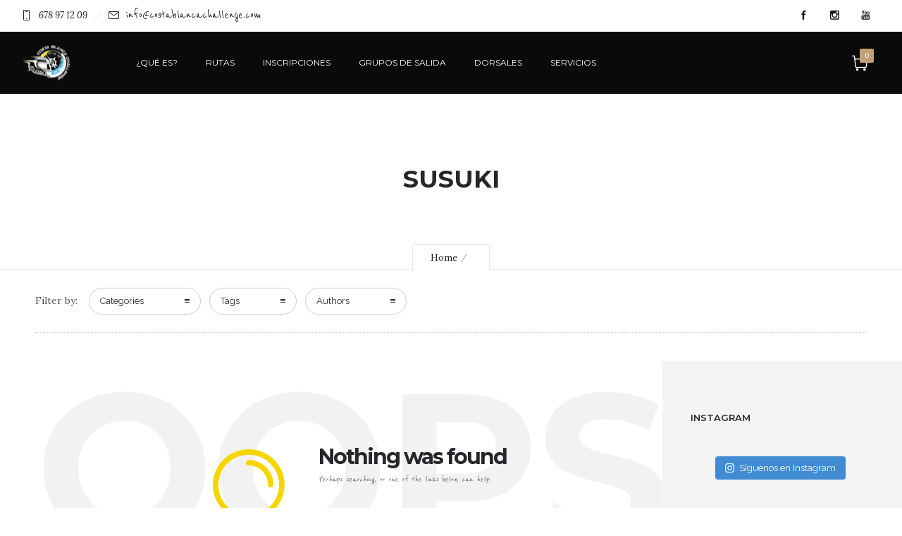

--- FILE ---
content_type: text/html; charset=UTF-8
request_url: https://costablancachallenge.com/tag/susuki/
body_size: 11180
content:
<!DOCTYPE html>
<!--[if lt IE 7]>      <html class="no-js ie lt-ie9 lt-ie8 lt-ie7" lang="es" prefix="og: https://ogp.me/ns#"> <![endif]-->
<!--[if IE 7]>         <html class="no-js ie lt-ie9 lt-ie8" lang="es" prefix="og: https://ogp.me/ns#"> <![endif]-->
<!--[if IE 8]>         <html class="no-js ie lt-ie9" lang="es" prefix="og: https://ogp.me/ns#"> <![endif]-->
<!--[if gt IE 8]>      <html class="no-js ie lt-ie10" lang="es" prefix="og: https://ogp.me/ns#"> <![endif]-->
<!--[if gt IE 9]><!--> <html class="no-ie" lang="es" prefix="og: https://ogp.me/ns#"> <!--<![endif]-->
<head>
    <meta charset="utf-8">
    		<link rel="icon" type="image/png" href="https://costablancachallenge.com/wp-content/uploads/2020/03/logo_Costa_blanca_challange_color_blanco.png" />
				<link rel="apple-touch-icon" href="https://costablancachallenge.com/wp-content/uploads/2020/03/logo_Costa_blanca_challange_color_blanco.png">
				<link rel="apple-touch-icon" sizes="76x76" href="https://costablancachallenge.com/wp-content/uploads/2020/03/logo_Costa_blanca_challange_color_blanco.png">
				<link rel="apple-touch-icon" sizes="120x120" href="https://costablancachallenge.com/wp-content/uploads/2020/03/logo_Costa_blanca_challange_color_blanco.png">
				<link rel="apple-touch-icon" sizes="152x152" href="https://costablancachallenge.com/wp-content/uploads/2020/03/logo_Costa_blanca_challange_color_blanco.png">
	    <meta name="viewport" content="width=device-width, initial-scale=1.0" />
    <!--[if lte IE 9]>
        <script src="https://costablancachallenge.com/wp-content/themes/dfd-ronneby/assets/js/html5shiv.js"></script>
    <![endif]-->
    <!--[if lte IE 8]>
        <script src="https://costablancachallenge.com/wp-content/themes/dfd-ronneby/assets/js/excanvas.compiled.js"></script>
    <![endif]-->
    
	<link rel="alternate" type="application/rss+xml" title="Costa Blanca Challenge Feed" href="https://costablancachallenge.com/feed/">
<script>window._wca = window._wca || [];</script>

<!-- Optimización para motores de búsqueda de Rank Math - https://s.rankmath.com/home -->
<title>susuki - Costa Blanca Challenge</title>
<meta name="robots" content="follow, noindex"/>
<meta property="og:locale" content="es_ES" />
<meta property="og:type" content="article" />
<meta property="og:title" content="susuki - Costa Blanca Challenge" />
<meta property="og:url" content="https://costablancachallenge.com/tag/susuki/" />
<meta property="og:site_name" content="Costa Blanca Challenge" />
<meta property="og:image" content="https://costablancachallenge.com/wp-content/uploads/2019/02/logo_Costa_blanca_challange_color_cv.png" />
<meta property="og:image:secure_url" content="https://costablancachallenge.com/wp-content/uploads/2019/02/logo_Costa_blanca_challange_color_cv.png" />
<meta property="og:image:width" content="508" />
<meta property="og:image:height" content="377" />
<meta property="og:image:type" content="image/png" />
<meta name="twitter:card" content="summary_large_image" />
<meta name="twitter:title" content="susuki - Costa Blanca Challenge" />
<meta name="twitter:image" content="https://costablancachallenge.com/wp-content/uploads/2019/02/logo_Costa_blanca_challange_color_cv.png" />
<meta name="twitter:label1" content="Elementos" />
<meta name="twitter:data1" content="1" />
<!-- /Plugin Rank Math WordPress SEO -->

<link rel='dns-prefetch' href='//stats.wp.com' />
<link rel='dns-prefetch' href='//fonts.googleapis.com' />
<link rel='dns-prefetch' href='//s.w.org' />
<link rel="alternate" type="application/rss+xml" title="Costa Blanca Challenge &raquo; Feed" href="https://costablancachallenge.com/feed/" />
<link rel="alternate" type="application/rss+xml" title="Costa Blanca Challenge &raquo; Feed de los comentarios" href="https://costablancachallenge.com/comments/feed/" />
<link rel="alternate" type="application/rss+xml" title="Costa Blanca Challenge &raquo; Etiqueta susuki del feed" href="https://costablancachallenge.com/tag/susuki/feed/" />
		<script type="text/javascript">
			window._wpemojiSettings = {"baseUrl":"https:\/\/s.w.org\/images\/core\/emoji\/13.0.1\/72x72\/","ext":".png","svgUrl":"https:\/\/s.w.org\/images\/core\/emoji\/13.0.1\/svg\/","svgExt":".svg","source":{"concatemoji":"https:\/\/costablancachallenge.com\/wp-includes\/js\/wp-emoji-release.min.js?ver=5.7.14"}};
			!function(e,a,t){var n,r,o,i=a.createElement("canvas"),p=i.getContext&&i.getContext("2d");function s(e,t){var a=String.fromCharCode;p.clearRect(0,0,i.width,i.height),p.fillText(a.apply(this,e),0,0);e=i.toDataURL();return p.clearRect(0,0,i.width,i.height),p.fillText(a.apply(this,t),0,0),e===i.toDataURL()}function c(e){var t=a.createElement("script");t.src=e,t.defer=t.type="text/javascript",a.getElementsByTagName("head")[0].appendChild(t)}for(o=Array("flag","emoji"),t.supports={everything:!0,everythingExceptFlag:!0},r=0;r<o.length;r++)t.supports[o[r]]=function(e){if(!p||!p.fillText)return!1;switch(p.textBaseline="top",p.font="600 32px Arial",e){case"flag":return s([127987,65039,8205,9895,65039],[127987,65039,8203,9895,65039])?!1:!s([55356,56826,55356,56819],[55356,56826,8203,55356,56819])&&!s([55356,57332,56128,56423,56128,56418,56128,56421,56128,56430,56128,56423,56128,56447],[55356,57332,8203,56128,56423,8203,56128,56418,8203,56128,56421,8203,56128,56430,8203,56128,56423,8203,56128,56447]);case"emoji":return!s([55357,56424,8205,55356,57212],[55357,56424,8203,55356,57212])}return!1}(o[r]),t.supports.everything=t.supports.everything&&t.supports[o[r]],"flag"!==o[r]&&(t.supports.everythingExceptFlag=t.supports.everythingExceptFlag&&t.supports[o[r]]);t.supports.everythingExceptFlag=t.supports.everythingExceptFlag&&!t.supports.flag,t.DOMReady=!1,t.readyCallback=function(){t.DOMReady=!0},t.supports.everything||(n=function(){t.readyCallback()},a.addEventListener?(a.addEventListener("DOMContentLoaded",n,!1),e.addEventListener("load",n,!1)):(e.attachEvent("onload",n),a.attachEvent("onreadystatechange",function(){"complete"===a.readyState&&t.readyCallback()})),(n=t.source||{}).concatemoji?c(n.concatemoji):n.wpemoji&&n.twemoji&&(c(n.twemoji),c(n.wpemoji)))}(window,document,window._wpemojiSettings);
		</script>
		<style type="text/css">
img.wp-smiley,
img.emoji {
	display: inline !important;
	border: none !important;
	box-shadow: none !important;
	height: 1em !important;
	width: 1em !important;
	margin: 0 .07em !important;
	vertical-align: -0.1em !important;
	background: none !important;
	padding: 0 !important;
}
</style>
	<link rel="stylesheet" href="https://costablancachallenge.com/wp-content/themes/dfd-ronneby/assets/fonts/dfd_icon_set/dfd_icon_set.css?ver=5.7.14">
<link rel="stylesheet" href="https://costablancachallenge.com/wp-content/plugins/instagram-feed/css/sbi-styles.min.css?ver=2.9.10">
<link rel="stylesheet" href="https://costablancachallenge.com/wp-includes/css/dist/block-library/style.min.css?ver=5.7.14">
<style id='wp-block-library-inline-css' type='text/css'>
.has-text-align-justify{text-align:justify;}
</style>
<link rel="stylesheet" href="https://costablancachallenge.com/wp-content/plugins/creative-mail-by-constant-contact/src/blocks/subscribe/../../../assets/js/block/subscribe.css?ver=1641730514">
<link rel="stylesheet" href="https://costablancachallenge.com/wp-includes/js/mediaelement/mediaelementplayer-legacy.min.css?ver=4.2.16">
<link rel="stylesheet" href="https://costablancachallenge.com/wp-includes/js/mediaelement/wp-mediaelement.min.css?ver=5.7.14">
<link rel="stylesheet" href="https://costablancachallenge.com/wp-content/plugins/woocommerce/packages/woocommerce-blocks/build/wc-blocks-vendors-style.css?ver=6.5.2">
<link rel="stylesheet" href="https://costablancachallenge.com/wp-content/plugins/woocommerce/packages/woocommerce-blocks/build/wc-blocks-style.css?ver=6.5.2">
<link rel="stylesheet" href="https://costablancachallenge.com/wp-content/plugins/tickera/css/front.css?ver=3.4.9.0">
<link rel="stylesheet" href="https://costablancachallenge.com/wp-content/plugins/tickera/css/elementor-sc-popup.css?ver=3.4.9.0">
<link rel="stylesheet" href="https://costablancachallenge.com/wp-content/plugins/tickera/css/font-awesome.min.css?ver=3.4.9.0">
<link rel="stylesheet" href="https://costablancachallenge.com/wp-content/plugins/bridge-for-woocommerce/css/front.css?ver=1.2">
<link rel="stylesheet" href="https://costablancachallenge.com/wp-content/plugins/contact-form-7/includes/css/styles.css?ver=5.5.3">
<link rel="stylesheet" href="https://costablancachallenge.com/wp-content/plugins/custom-forms/css/front.css?ver=1.2.5.1">
<link rel="stylesheet" href="https://costablancachallenge.com/wp-content/plugins/revslider/public/assets/css/rs6.css?ver=6.4.2">
<style id='rs-plugin-settings-inline-css' type='text/css'>
#rs-demo-id {}
</style>
<link rel="stylesheet" href="https://costablancachallenge.com/wp-content/plugins/tickera-events-listing/includes/css/event-filtering-style.css?ver=5.7.14">
<link rel="stylesheet" href="https://costablancachallenge.com/wp-content/plugins/tickera-events-listing/includes/js/multiselect/jquery.multiselect.css?ver=5.7.14">
<link rel="stylesheet" href="https://costablancachallenge.com/wp-content/plugins/tickera-events-listing/includes/css/datepicker.css?ver=5.7.14">
<link rel="stylesheet" href="https://costablancachallenge.com/wp-content/uploads/useanyfont/uaf.css?ver=1762133083">
<style id='woocommerce-inline-inline-css' type='text/css'>
.woocommerce form .form-row .required { visibility: visible; }
</style>
<link rel="stylesheet" href="https://costablancachallenge.com/wp-content/themes/dfd-ronneby/assets/css/visual-composer.css">
<link rel="stylesheet" href="https://costablancachallenge.com/wp-content/themes/dfd-ronneby/assets/css/app.css">
<link rel="stylesheet" href="https://costablancachallenge.com/wp-content/themes/dfd-ronneby/assets/css/woocommerce.css">
<link rel="stylesheet" href="https://costablancachallenge.com/wp-content/themes/dfd-ronneby/assets/css/mobile-responsive.css">
<link rel="stylesheet" href="//costablancachallenge.com/wp-content/uploads/redux/options.css">
<link rel="stylesheet" href="https://costablancachallenge.com/wp-content/themes/dfd-ronneby/style.css">
<link rel="stylesheet" href="https://costablancachallenge.com/wp-content/themes/dfd-ronneby/assets/css/styled-button.css">
<link rel="stylesheet" href="https://fonts.googleapis.com/css?family=texgyreadventorregular%7CMontserrat%3A100%2C200%2C300%2C400%2C500%2C600%2C700%2C800%2C900%2C100italic%2C200italic%2C300italic%2C400italic%2C500italic%2C600italic%2C700italic%2C800italic%2C900italic%7CDroid+Serif%3A400%2C700%2C400italic%2C700italic%7CLora%3A400%2C700%2C400italic%2C700italic%7CReenie+Beanie%3A400%7CRaleway%3A100%2C200%2C300%2C400%2C500%2C600%2C700%2C800%2C900%2C100italic%2C200italic%2C300italic%2C400italic%2C500italic%2C600italic%2C700italic%2C800italic%2C900italic&#038;subset=latin%2Clatin-ext&#038;ver=1619993314">
<link rel="stylesheet" href="https://costablancachallenge.com/wp-content/plugins/jetpack/css/jetpack.css?ver=10.4.2">
<script type='text/javascript' src='https://costablancachallenge.com/wp-includes/js/jquery/jquery.min.js?ver=3.5.1' id='jquery-core-js'></script>
<script type='text/javascript' src='https://costablancachallenge.com/wp-includes/js/jquery/jquery-migrate.min.js?ver=3.3.2' id='jquery-migrate-js'></script>
<script type='text/javascript' id='tc-cart-js-extra'>
/* <![CDATA[ */
var tc_ajax = {"ajaxUrl":"https:\/\/costablancachallenge.com\/wp-admin\/admin-ajax.php","empty_cart_message":"Are you sure you want to remove all tickets from your cart?","success_message":"Ticket Added!","imgUrl":"https:\/\/costablancachallenge.com\/wp-content\/plugins\/tickera\/images\/ajax-loader.gif","addingMsg":"Adding ticket to cart...","outMsg":"In Your Cart","cart_url":"https:\/\/costablancachallenge.com\/cart","update_cart_message":"Please update your cart before to proceed.","empty_cart_confirmation":"Please confirm to remove all of the items from your cart.","tc_provide_your_details":"In order to continue you need to agree to provide your details.","tc_gateway_collection_data":"","tc_error_message":"Solo los clientes mayores de 16 a\u00f1os pueden comprar en este sitio web","tc_show_age_check":"no","tc_field_error":"This field is required *","alphanumeric_characters_only":"Please use alphanumeric characters only."};
/* ]]> */
</script>
<script type='text/javascript' src='https://costablancachallenge.com/wp-content/plugins/tickera/js/cart.js?ver=3.4.9.0' id='tc-cart-js'></script>
<script type='text/javascript' src='https://costablancachallenge.com/wp-content/plugins/tickera/js/jquery.validate.min.js?ver=3.4.9.0' id='tc-jquery-validate-js'></script>
<script type='text/javascript' src='https://costablancachallenge.com/wp-content/plugins/revslider/public/assets/js/rbtools.min.js?ver=6.4.2' id='tp-tools-js'></script>
<script type='text/javascript' src='https://costablancachallenge.com/wp-content/plugins/revslider/public/assets/js/rs6.min.js?ver=6.4.2' id='revmin-js'></script>
<script type='text/javascript' src='https://costablancachallenge.com/wp-content/plugins/woocommerce/assets/js/jquery-blockui/jquery.blockUI.min.js?ver=2.7.0-wc.6.1.2' id='jquery-blockui-js'></script>
<script type='text/javascript' id='wc-add-to-cart-js-extra'>
/* <![CDATA[ */
var wc_add_to_cart_params = {"ajax_url":"\/wp-admin\/admin-ajax.php","wc_ajax_url":"\/?wc-ajax=%%endpoint%%","i18n_view_cart":"Ver carrito","cart_url":"https:\/\/costablancachallenge.com\/carrito\/","is_cart":"","cart_redirect_after_add":"yes"};
/* ]]> */
</script>
<script type='text/javascript' src='https://costablancachallenge.com/wp-content/plugins/woocommerce/assets/js/frontend/add-to-cart.min.js?ver=6.1.2' id='wc-add-to-cart-js'></script>
<script type='text/javascript' src='https://costablancachallenge.com/wp-content/plugins/js_composer/assets/js/vendors/woocommerce-add-to-cart.js?ver=6.6.0' id='vc_woocommerce-add-to-cart-js-js'></script>
<script defer type='text/javascript' src='https://stats.wp.com/s-202545.js' id='woocommerce-analytics-js'></script>
<link rel="https://api.w.org/" href="https://costablancachallenge.com/wp-json/" /><link rel="alternate" type="application/json" href="https://costablancachallenge.com/wp-json/wp/v2/tags/161" /><link rel="EditURI" type="application/rsd+xml" title="RSD" href="https://costablancachallenge.com/xmlrpc.php?rsd" />
<link rel="wlwmanifest" type="application/wlwmanifest+xml" href="https://costablancachallenge.com/wp-includes/wlwmanifest.xml" /> 
<meta name="generator" content="WordPress 5.7.14" />
<meta name="generator" content="Site Kit by Google 1.48.1" /><style type='text/css'>img#wpstats{display:none}</style>
			<noscript><style>.woocommerce-product-gallery{ opacity: 1 !important; }</style></noscript>
	<style type="text/css">.recentcomments a{display:inline !important;padding:0 !important;margin:0 !important;}</style><meta name="generator" content="Powered by WPBakery Page Builder - drag and drop page builder for WordPress."/>
<meta name="generator" content="Powered by Slider Revolution 6.4.2 - responsive, Mobile-Friendly Slider Plugin for WordPress with comfortable drag and drop interface." />
<link rel="icon" href="https://costablancachallenge.com/wp-content/uploads/2020/03/cropped-logo_Costa_blanca_challange_color_blanco-32x32.png" sizes="32x32" />
<link rel="icon" href="https://costablancachallenge.com/wp-content/uploads/2020/03/cropped-logo_Costa_blanca_challange_color_blanco-192x192.png" sizes="192x192" />
<link rel="apple-touch-icon" href="https://costablancachallenge.com/wp-content/uploads/2020/03/cropped-logo_Costa_blanca_challange_color_blanco-180x180.png" />
<meta name="msapplication-TileImage" content="https://costablancachallenge.com/wp-content/uploads/2020/03/cropped-logo_Costa_blanca_challange_color_blanco-270x270.png" />
<script type="text/javascript">function setREVStartSize(e){
			//window.requestAnimationFrame(function() {				 
				window.RSIW = window.RSIW===undefined ? window.innerWidth : window.RSIW;	
				window.RSIH = window.RSIH===undefined ? window.innerHeight : window.RSIH;	
				try {								
					var pw = document.getElementById(e.c).parentNode.offsetWidth,
						newh;
					pw = pw===0 || isNaN(pw) ? window.RSIW : pw;
					e.tabw = e.tabw===undefined ? 0 : parseInt(e.tabw);
					e.thumbw = e.thumbw===undefined ? 0 : parseInt(e.thumbw);
					e.tabh = e.tabh===undefined ? 0 : parseInt(e.tabh);
					e.thumbh = e.thumbh===undefined ? 0 : parseInt(e.thumbh);
					e.tabhide = e.tabhide===undefined ? 0 : parseInt(e.tabhide);
					e.thumbhide = e.thumbhide===undefined ? 0 : parseInt(e.thumbhide);
					e.mh = e.mh===undefined || e.mh=="" || e.mh==="auto" ? 0 : parseInt(e.mh,0);		
					if(e.layout==="fullscreen" || e.l==="fullscreen") 						
						newh = Math.max(e.mh,window.RSIH);					
					else{					
						e.gw = Array.isArray(e.gw) ? e.gw : [e.gw];
						for (var i in e.rl) if (e.gw[i]===undefined || e.gw[i]===0) e.gw[i] = e.gw[i-1];					
						e.gh = e.el===undefined || e.el==="" || (Array.isArray(e.el) && e.el.length==0)? e.gh : e.el;
						e.gh = Array.isArray(e.gh) ? e.gh : [e.gh];
						for (var i in e.rl) if (e.gh[i]===undefined || e.gh[i]===0) e.gh[i] = e.gh[i-1];
											
						var nl = new Array(e.rl.length),
							ix = 0,						
							sl;					
						e.tabw = e.tabhide>=pw ? 0 : e.tabw;
						e.thumbw = e.thumbhide>=pw ? 0 : e.thumbw;
						e.tabh = e.tabhide>=pw ? 0 : e.tabh;
						e.thumbh = e.thumbhide>=pw ? 0 : e.thumbh;					
						for (var i in e.rl) nl[i] = e.rl[i]<window.RSIW ? 0 : e.rl[i];
						sl = nl[0];									
						for (var i in nl) if (sl>nl[i] && nl[i]>0) { sl = nl[i]; ix=i;}															
						var m = pw>(e.gw[ix]+e.tabw+e.thumbw) ? 1 : (pw-(e.tabw+e.thumbw)) / (e.gw[ix]);					
						newh =  (e.gh[ix] * m) + (e.tabh + e.thumbh);
					}				
					if(window.rs_init_css===undefined) window.rs_init_css = document.head.appendChild(document.createElement("style"));					
					document.getElementById(e.c).height = newh+"px";
					window.rs_init_css.innerHTML += "#"+e.c+"_wrapper { height: "+newh+"px }";				
				} catch(e){
					console.log("Failure at Presize of Slider:" + e)
				}					   
			//});
		  };</script>
<noscript><style> .wpb_animate_when_almost_visible { opacity: 1; }</style></noscript></head>
<body data-rsssl=1 class="archive tag tag-susuki tag-161 wp-custom-logo theme-dfd-ronneby woocommerce-no-js dfd-smooth-scroll wpb-js-composer js-comp-ver-6.6.0 vc_responsive" data-directory="https://costablancachallenge.com/wp-content/themes/dfd-ronneby"  data-header-responsive-width="1101" data-lazy-load-offset="140%" data-share-pretty="Share" data-next-pretty="next" data-prev-pretty="prev">
			
				<div class="form-search-section" style="display: none;">
	<div class="row">
		<form role="search" method="get" id="searchform_69080af01c1ad" class="form-search" action="https://costablancachallenge.com/">
	<i class="dfdicon-header-search-icon inside-search-icon"></i>
	<input type="text" value="" name="s" id="s_69080af01c1ac" class="search-query" placeholder="Search on site..." aria-label="Search on site">
	<input type="submit" value="Search" class="btn">
	<i class="header-search-switcher close-search"></i>
	</form>	</div>
</div><div id="header-container" class="header-style-1 header-layout-fullwidth sticky-header-enabled slide-up logo-position-left menu-position-top  dfd-new-headers dfd-enable-mega-menu dfd-enable-headroom with-top-panel">
	<section id="header">
					<div class="header-top-panel">
				<div class="row">
					<div class="columns twelve header-info-panel">
							<div class="top-info"><i class="dfd-icon-phone"></i><span class="dfd-top-info-delim-blank"><a href="tel:+34678971209"></span>678 97 12 09<span class="dfd-top-info-delim"></span><i class="dfd-icon-email_2"></i><span class="dfd-top-info-delim-blank"><a href="mailto:info@costablancachallenge.com"></span>info@costablancachallenge.com</div>
						
												
													<div class="widget soc-icons dfd-soc-icons-hover-style-4">
								<a href="https://www.facebook.com/CostaBlancaChallenge/?ref=br_rs" class="fb soc_icon-facebook" title="Facebook" target="_blank"><span class="line-top-left soc_icon-facebook"></span><span class="line-top-center soc_icon-facebook"></span><span class="line-top-right soc_icon-facebook"></span><span class="line-bottom-left soc_icon-facebook"></span><span class="line-bottom-center soc_icon-facebook"></span><span class="line-bottom-right soc_icon-facebook"></span><i class="soc_icon-facebook"></i></a><a href="https://www.instagram.com/costablancachallenge/" class="in soc_icon-instagram" title="Instagram" target="_blank"><span class="line-top-left soc_icon-instagram"></span><span class="line-top-center soc_icon-instagram"></span><span class="line-top-right soc_icon-instagram"></span><span class="line-bottom-left soc_icon-instagram"></span><span class="line-bottom-center soc_icon-instagram"></span><span class="line-bottom-right soc_icon-instagram"></span><i class="soc_icon-instagram"></i></a><a href="https://www.youtube.com/channel/UCuWneuBf9O8ct0mzEqngv-Q" class="yt soc_icon-youtube" title="YouTube" target="_blank"><span class="line-top-left soc_icon-youtube"></span><span class="line-top-center soc_icon-youtube"></span><span class="line-top-right soc_icon-youtube"></span><span class="line-bottom-left soc_icon-youtube"></span><span class="line-bottom-center soc_icon-youtube"></span><span class="line-bottom-right soc_icon-youtube"></span><i class="soc_icon-youtube"></i></a>							</div>
																							</div>
									</div>
			</div>
						<div class="header-wrap">
			<div class="row decorated">
				<div class="columns twelve header-main-panel">
					<div class="header-col-left">
													<div class="mobile-logo">
																	<a href="https://costablancachallenge.com" title="Home"><img src="https://costablancachallenge.com/wp-content/uploads/2019/03/32_ret_l-1-150x101BLK.png" alt="logo"/></a>
															</div>
																				<div class="logo-for-panel">
		<div class="inline-block">
			<a href="https://costablancachallenge.com">
				<img src="https://costablancachallenge.com/wp-content/uploads/2020/03/logo_Costa_blanca_challange_color_blanco-69x49.png" alt="Costa Blanca Challenge" data-retina="https://costablancachallenge.com/wp-content/uploads/2020/03/logo_Costa_blanca_challange_color_blanco.png" data-retina_w="2190" data-retina_h="1564" style="height: 49px;" />
			</a>
		</div>
	</div>
																	</div>
					<div class="header-col-right text-center clearfix">
															<div class="header-icons-wrapper">
									<div class="dl-menuwrapper">
	<a href="#sidr" class="dl-trigger icon-mobile-menu dfd-vertical-aligned" id="mobile-menu" aria-label="Open mobile menu">
		<span class="icon-wrap dfd-middle-line"></span>
		<span class="icon-wrap dfd-top-line"></span>
		<span class="icon-wrap dfd-bottom-line"></span>
	</a>
</div>																																							<div class="total_cart_header progressive">
							<a class="woo-cart-contents" href="https://costablancachallenge.com/carrito/" title="">
				<span class="woo-cart-items">
					<i class="dfd-icon-shopping_bag_2"></i>
					<!-- <span class="dfd-header-cart-handle"></span> -->
				</span>
				<span class="woo-cart-details">
					0				</span>
			</a>
			
				<div class="shopping-cart-box">
					<div class="shopping-cart-box-content">
						<div class="widget_shopping_cart_content"></div>
					</div>
				</div>
			</div>
											</div>
																			</div>
					<div class="header-col-fluid">
													<a href="https://costablancachallenge.com" title="Home" class="fixed-header-logo">
								<img src="https://costablancachallenge.com/wp-content/uploads/2020/03/logo_Costa_blanca_challange_color_blanco.png" alt="logo"/>
							</a>
												<nav class="mega-menu clearfix dfd-disable-menu-delimiters dfd-disable-menu-line-animated text-right" id="main_mega_menu">
	<ul id="menu-menu-principal" class="nav-menu menu-primary-navigation menu-clonable-for-mobiles"><li id="nav-menu-item-19070-69080af01fa41" class="mega-menu-item nav-item menu-item-depth-0 "><a href="https://costablancachallenge.com/que-es/" class="menu-link main-menu-link item-title">¿Qué es?</a></li>
<li id="nav-menu-item-20297-69080af01fa95" class="mega-menu-item nav-item menu-item-depth-0 has-submenu "><a href="https://costablancachallenge.com/rutas/" class="menu-link main-menu-link item-title">Rutas</a>
<div class="sub-nav"><ul class="menu-depth-1 sub-menu sub-nav-group"  >
	<li id="nav-menu-item-20319-69080af01fadd" class="mega-menu-item sub-nav-item menu-item-depth-1 "><a href="https://costablancachallenge.com/cbc-300/" class="menu-link sub-menu-link">CBC 300</a></li>
	<li id="nav-menu-item-20295-69080af01fb1f" class="mega-menu-item sub-nav-item menu-item-depth-1 "><a href="https://costablancachallenge.com/cbc-500/" class="menu-link sub-menu-link">CBC 500</a></li>
</ul></div>
</li>
<li id="nav-menu-item-19074-69080af01fb5f" class="mega-menu-item nav-item menu-item-depth-0 "><a href="https://costablancachallenge.com/inscripciones/" class="menu-link main-menu-link item-title">Inscripciones</a></li>
<li id="nav-menu-item-21073-69080af01fb9b" class="mega-menu-item nav-item menu-item-depth-0 "><a href="https://costablancachallenge.com/grupos-de-salida/" class="menu-link main-menu-link item-title">Grupos de Salida</a></li>
<li id="nav-menu-item-21064-69080af01fbd7" class="mega-menu-item nav-item menu-item-depth-0 "><a href="https://costablancachallenge.com/dorsales/" class="menu-link main-menu-link item-title">Dorsales</a></li>
<li id="nav-menu-item-19362-69080af01fc11" class="mega-menu-item nav-item menu-item-depth-0 has-submenu "><a href="https://costablancachallenge.com/servicios/" class="menu-link main-menu-link item-title">Servicios</a>
<div class="sub-nav"><ul class="menu-depth-1 sub-menu sub-nav-group"  >
	<li id="nav-menu-item-19359-69080af01fc4e" class="mega-menu-item sub-nav-item menu-item-depth-1 "><a href="https://costablancachallenge.com/colaboradores/" class="menu-link sub-menu-link">Colaboradores</a></li>
	<li id="nav-menu-item-19360-69080af01fc89" class="mega-menu-item sub-nav-item menu-item-depth-1 "><a href="https://costablancachallenge.com/alojamientos/" class="menu-link sub-menu-link">Alojamientos</a></li>
</ul></div>
</li>
<li id="nav-menu-item-19455-69080af01fcc4" class="mega-menu-item nav-item menu-item-depth-0 "><a href="https://costablancachallenge.com/fotos-prensa/" class="menu-link main-menu-link item-title">Fotos y Prensa</a></li>
<li id="nav-menu-item-19075-69080af01fcfd" class="mega-menu-item nav-item menu-item-depth-0 "><a href="https://costablancachallenge.com/preguntas-frecuentes/" class="menu-link main-menu-link item-title">Preguntas Frecuentes</a></li>
<li id="nav-menu-item-19072-69080af01fd3f" class="mega-menu-item nav-item menu-item-depth-0 "><a href="https://costablancachallenge.com/contacto/" class="menu-link main-menu-link item-title">Contacto</a></li>
</ul>	<i class="carousel-nav prev dfd-icon-left_2"></i>
	<i class="carousel-nav next dfd-icon-right_2"></i>
</nav>
					</div>
				</div>
			</div>
		</div>
			</section>
	</div>			<div id="main-wrap" class="">
				<div id="change_wrap_div"><div id="stuning-header">
	<div class="dfd-stuning-header-bg-container" style=" background-color: #ffffff; background-size: initial;background-attachment: fixed;background-position: center;">
			</div>
	<div class="stuning-header-inner">
		<div class="row">
			<div class="twelve columns">
				<div class="page-title-inner  text-center" >
					<div class="page-title-inner-wrap">
																			<h1 class="page-title">
								susuki							</h1>
																													</div>
												<div class="breadcrumbs simple">
							<nav id="crumbs"><span><a href="https://costablancachallenge.com/">Home</a></span> <span class="del"></span> <span class="current"></span></nav>							</div>
															</div>
			</div>
		</div>
	</div>
</div>

	<div class="blog-top row ">
		<div class="twelve columns">
			<div class="blog-top-block mobile-hide">
	<div class="title">Filter by:</div>
	<div class="click-dropdown">
		<a href="#">Categories<span></span></a>
		<div>
			<ul class="category-filer">
									<li>
							<div class="icon-wrap"><i class="none"></i></div>
							<a href="https://costablancachallenge.com/category/rutas/">Rutas</a>
						</li>

												</ul>
		</div>
	</div>
			<div class="click-dropdown">
			<a href="#">Tags<span></span></a>
			<div>
				<ul class="filter-tags">
											<li>
							<a href="https://costablancachallenge.com/tag/accesorios/">accesorios</a>
						</li>
											<li>
							<a href="https://costablancachallenge.com/tag/agencia-de-publicidad/">agencia de publicidad</a>
						</li>
											<li>
							<a href="https://costablancachallenge.com/tag/concesionario/">concesionario</a>
						</li>
											<li>
							<a href="https://costablancachallenge.com/tag/concesionario-susuki/">concesionario susuki</a>
						</li>
											<li>
							<a href="https://costablancachallenge.com/tag/diseno-grafico/">diseño gráfico</a>
						</li>
											<li>
							<a href="https://costablancachallenge.com/tag/donec/">Donec</a>
						</li>
											<li>
							<a href="https://costablancachallenge.com/tag/earth/">Earth</a>
						</li>
											<li>
							<a href="https://costablancachallenge.com/tag/example/">example</a>
						</li>
											<li>
							<a href="https://costablancachallenge.com/tag/food/">food</a>
						</li>
											<li>
							<a href="https://costablancachallenge.com/tag/gallery/">Gallery</a>
						</li>
											<li>
							<a href="https://costablancachallenge.com/tag/green/">green</a>
						</li>
											<li>
							<a href="https://costablancachallenge.com/tag/grid/">grid</a>
						</li>
											<li>
							<a href="https://costablancachallenge.com/tag/images/">images</a>
						</li>
											<li>
							<a href="https://costablancachallenge.com/tag/interior/">interior</a>
						</li>
											<li>
							<a href="https://costablancachallenge.com/tag/man/">man</a>
						</li>
											<li>
							<a href="https://costablancachallenge.com/tag/marketing-digital/">marketing digital</a>
						</li>
											<li>
							<a href="https://costablancachallenge.com/tag/masonry/">masonry</a>
						</li>
											<li>
							<a href="https://costablancachallenge.com/tag/motoviajeros/">motoviajeros</a>
						</li>
											<li>
							<a href="https://costablancachallenge.com/tag/new/">new</a>
						</li>
											<li>
							<a href="https://costablancachallenge.com/tag/news/">news</a>
						</li>
											<li>
							<a href="https://costablancachallenge.com/tag/one/">one</a>
						</li>
											<li>
							<a href="https://costablancachallenge.com/tag/people/">People</a>
						</li>
											<li>
							<a href="https://costablancachallenge.com/tag/photos/">photos</a>
						</li>
											<li>
							<a href="https://costablancachallenge.com/tag/prensa/">prensa</a>
						</li>
											<li>
							<a href="https://costablancachallenge.com/tag/publicidad/">publicidad</a>
						</li>
											<li>
							<a href="https://costablancachallenge.com/tag/reportage/">reportage</a>
						</li>
											<li>
							<a href="https://costablancachallenge.com/tag/revista/">revista</a>
						</li>
											<li>
							<a href="https://costablancachallenge.com/tag/ronneby/">Ronneby</a>
						</li>
											<li>
							<a href="https://costablancachallenge.com/tag/seguros/">seguros</a>
						</li>
											<li>
							<a href="https://costablancachallenge.com/tag/seguros-motos/">seguros motos</a>
						</li>
											<li>
							<a href="https://costablancachallenge.com/tag/susuki/">susuki</a>
						</li>
											<li>
							<a href="https://costablancachallenge.com/tag/tags/">tags</a>
						</li>
											<li>
							<a href="https://costablancachallenge.com/tag/tienda/">tienda</a>
						</li>
											<li>
							<a href="https://costablancachallenge.com/tag/traveling/">traveling</a>
						</li>
											<li>
							<a href="https://costablancachallenge.com/tag/view/">VIew</a>
						</li>
											<li>
							<a href="https://costablancachallenge.com/tag/web/">web</a>
						</li>
											<li>
							<a href="https://costablancachallenge.com/tag/wedding/">wedding</a>
						</li>
											<li>
							<a href="https://costablancachallenge.com/tag/woman/">Woman</a>
						</li>
									</ul>
			</div>
		</div>
		<div class="click-dropdown"><a href="#">Authors<span></span></a><div><ul class="filter-authors"></ul></div></div>	</div>		</div>
	</div>

<section id="layout" class="archive dfd-blog-loop dfd-equal-height-children">
    <div class="row ">

        <div class="blog-section sidebar-right"><section id="main-content" role="main" class="nine dfd-eq-height columns">
<article id="post-0" class="not-found404 clearfix">

	<div class="info-wrap-empty">
		<h1 class="info-background-empty">Oops</h1>
		<div class="info-content-empty">
			<div class="icon-empty">
				<i class="dfd-icon-zoom"></i>			</div>
			<div class="info-empty">
								<p class="cart-empty-text">Nothing was found</p>
				<p class="cart-empty-subtext">Perhaps searching, or one of the links below, can help.</p>
				<p class="button-on-page"><a class="wc-backward" href="https://costablancachallenge.com">Go to homepage</a></p>
			</div>
		</div>
	</div>

	<div class="container-shortcodes row">
		<div class="columns six">
			<div class="arhives404 eight">
				<p class="label-form">Search in archives</p>
				<div class="arhives">
					<select name="archive-menu" onChange="document.location.href = this.options[this.selectedIndex].value;">
						<option value=""></option>
							<option value='https://costablancachallenge.com/2019/03/'> marzo 2019 </option>
					</select>
				</div>
			</div>
		</div>

		<div class="columns six">
			<div class="search404 eight">
				<p class="label-form">Search on site</p>
				<form role="search" method="get" id="searchform_69080af023140" class="form-search" action="https://costablancachallenge.com/">
	<i class="dfdicon-header-search-icon inside-search-icon"></i>
	<input type="text" value="" name="s" id="s_69080af02313f" class="search-query" placeholder="Search on site..." aria-label="Search on site">
	<input type="submit" value="Search" class="btn">
	<i class="header-search-switcher close-search"></i>
	</form>			</div>
		</div>
	</div>

</article><div class="dfd-blog-wrap" >
	
		<div class="dfd-blog dfd-blog-standard " >

			</div>

</div>

 </section><aside class="three columns dfd-eq-height" id="right-sidebar">

    <section id="custom_html-3" class="widget_text widget widget_custom_html"><h3 class="widget-title">Instagram</h3><div class="textwidget custom-html-widget">
<div id="sb_instagram" class="sbi sbi_col_4  sbi_width_resp" style="padding-bottom: 10px;width: 100%;" data-feedid="sbi_17841406964139179#8" data-res="auto" data-cols="4" data-num="8" data-shortcode-atts="{}"  data-postid="" data-locatornonce="6974d908cd" data-sbi-flags="gdpr">
	
	<div id="sbi_images" style="padding: 5px;">
			</div>

	<div id="sbi_load">

	
	    <span class="sbi_follow_btn">
        <a href="https://www.instagram.com/17841406964139179/" target="_blank" rel="noopener nofollow"><svg class="svg-inline--fa fa-instagram fa-w-14" aria-hidden="true" data-fa-processed="" aria-label="Instagram" data-prefix="fab" data-icon="instagram" role="img" viewBox="0 0 448 512">
	                <path fill="currentColor" d="M224.1 141c-63.6 0-114.9 51.3-114.9 114.9s51.3 114.9 114.9 114.9S339 319.5 339 255.9 287.7 141 224.1 141zm0 189.6c-41.1 0-74.7-33.5-74.7-74.7s33.5-74.7 74.7-74.7 74.7 33.5 74.7 74.7-33.6 74.7-74.7 74.7zm146.4-194.3c0 14.9-12 26.8-26.8 26.8-14.9 0-26.8-12-26.8-26.8s12-26.8 26.8-26.8 26.8 12 26.8 26.8zm76.1 27.2c-1.7-35.9-9.9-67.7-36.2-93.9-26.2-26.2-58-34.4-93.9-36.2-37-2.1-147.9-2.1-184.9 0-35.8 1.7-67.6 9.9-93.9 36.1s-34.4 58-36.2 93.9c-2.1 37-2.1 147.9 0 184.9 1.7 35.9 9.9 67.7 36.2 93.9s58 34.4 93.9 36.2c37 2.1 147.9 2.1 184.9 0 35.9-1.7 67.7-9.9 93.9-36.2 26.2-26.2 34.4-58 36.2-93.9 2.1-37 2.1-147.8 0-184.8zM398.8 388c-7.8 19.6-22.9 34.7-42.6 42.6-29.5 11.7-99.5 9-132.1 9s-102.7 2.6-132.1-9c-19.6-7.8-34.7-22.9-42.6-42.6-11.7-29.5-9-99.5-9-132.1s-2.6-102.7 9-132.1c7.8-19.6 22.9-34.7 42.6-42.6 29.5-11.7 99.5-9 132.1-9s102.7-2.6 132.1 9c19.6 7.8 34.7 22.9 42.6 42.6 11.7 29.5 9 99.5 9 132.1s2.7 102.7-9 132.1z"></path>
	            </svg>Síguenos en Instagram</a>
    </span>
	
</div>

		<span class="sbi_resized_image_data" data-feed-id="sbi_17841406964139179#8" data-resized="[]">
	</span>
	</div>

</div></section><section id="custom_html-2" class="widget_text widget widget_custom_html"><h3 class="widget-title">Contacta con nosotros</h3><div class="textwidget custom-html-widget"><div role="form" class="wpcf7" id="wpcf7-f18407-o1" lang="es-ES" dir="ltr">
<div class="screen-reader-response"><p role="status" aria-live="polite" aria-atomic="true"></p> <ul></ul></div>
<form action="/tag/susuki/#wpcf7-f18407-o1" method="post" class="wpcf7-form init" novalidate="novalidate" data-status="init">
<div style="display: none;">
<input type="hidden" name="_wpcf7" value="18407" />
<input type="hidden" name="_wpcf7_version" value="5.5.3" />
<input type="hidden" name="_wpcf7_locale" value="es_ES" />
<input type="hidden" name="_wpcf7_unit_tag" value="wpcf7-f18407-o1" />
<input type="hidden" name="_wpcf7_container_post" value="0" />
<input type="hidden" name="_wpcf7_posted_data_hash" value="" />
</div>
<p><label> Nombre*<br />
    <span class="wpcf7-form-control-wrap your-name"><input type="text" name="your-name" value="" size="40" class="wpcf7-form-control wpcf7-text wpcf7-validates-as-required" aria-required="true" aria-invalid="false" /></span> </label></p>
<p><label> Email*<br />
    <span class="wpcf7-form-control-wrap your-email"><input type="email" name="your-email" value="" size="40" class="wpcf7-form-control wpcf7-text wpcf7-email wpcf7-validates-as-required wpcf7-validates-as-email" aria-required="true" aria-invalid="false" /></span> </label></p>
<p><label> Asunto*<br />
    <span class="wpcf7-form-control-wrap your-subject"><input type="text" name="your-subject" value="" size="40" class="wpcf7-form-control wpcf7-text" aria-invalid="false" /></span> </label></p>
<p><label> Mensaje*<br />
    <span class="wpcf7-form-control-wrap your-message"><textarea name="your-message" cols="40" rows="10" class="wpcf7-form-control wpcf7-textarea" aria-invalid="false"></textarea></span> </label></p>
<p class="dfd-third-size form_button" style=""><input type="submit" value="Enviar" class="wpcf7-form-control has-spinner wpcf7-submit" /></p>
<p style="display: none !important;"><label>&#916;<textarea name="_wpcf7_ak_hp_textarea" cols="45" rows="8" maxlength="100"></textarea></label><input type="hidden" id="ak_js" name="_wpcf7_ak_js" value="122"/><script>document.getElementById( "ak_js" ).setAttribute( "value", ( new Date() ).getTime() );</script></p><div class="wpcf7-response-output" aria-hidden="true"></div></form></div></div></section>

  </aside>
</div>
    </div>
</section>
					</div>
					<div class="body-back-to-top align-right">
						<i class="dfd-added-font-icon-right-open"></i>
					</div>
									<div id="footer-wrap">

						<section id="footer" class="footer-style-1 dfd-background-dark">

								<div class="row">
		<div class="twelve columns text-center">
										<div class="widget soc-icons dfd-soc-icons-hover-style-23">
					<a href="https://www.facebook.com/CostaBlancaChallenge/?ref=br_rs" class="fb soc_icon-facebook" title="Facebook" target="_blank"><span class="line-top-left soc_icon-facebook"></span><span class="line-top-center soc_icon-facebook"></span><span class="line-top-right soc_icon-facebook"></span><span class="line-bottom-left soc_icon-facebook"></span><span class="line-bottom-center soc_icon-facebook"></span><span class="line-bottom-right soc_icon-facebook"></span><i class="soc_icon-facebook"></i></a><a href="https://www.instagram.com/costablancachallenge/" class="in soc_icon-instagram" title="Instagram" target="_blank"><span class="line-top-left soc_icon-instagram"></span><span class="line-top-center soc_icon-instagram"></span><span class="line-top-right soc_icon-instagram"></span><span class="line-bottom-left soc_icon-instagram"></span><span class="line-bottom-center soc_icon-instagram"></span><span class="line-bottom-right soc_icon-instagram"></span><i class="soc_icon-instagram"></i></a><a href="https://www.youtube.com/channel/UCuWneuBf9O8ct0mzEqngv-Q" class="yt soc_icon-youtube" title="YouTube" target="_blank"><span class="line-top-left soc_icon-youtube"></span><span class="line-top-center soc_icon-youtube"></span><span class="line-top-right soc_icon-youtube"></span><span class="line-bottom-left soc_icon-youtube"></span><span class="line-bottom-center soc_icon-youtube"></span><span class="line-bottom-right soc_icon-youtube"></span><i class="soc_icon-youtube"></i></a>				</div>
										<div class="dfd-footer-menu">
									</div>
								</div>
	</div>

						</section>

													<section id="sub-footer" class=" dfd-background-dark">
								<div class="row">
									<div class="twelve columns subfooter-copyright text-center">
										© Costa Blanca Challenge - Luis Miguel Verdú Jordá									</div>
								</div>
							</section>
						
					</div>
				
			
			
		</div>

		<div id="sidr">
			<div class="sidr-top">
									<div class="logo-for-panel">
						<a href="https://costablancachallenge.com" title="Mobile logo">
							<img src="https://costablancachallenge.com/wp-content/uploads/2020/03/logo_Costa_blanca_challange_color_blanco.png" alt="logo"/>
						</a>
					</div>
							</div>
			<div class="sidr-inner"></div>
							<div class="dfd-search-mobile-show" style="display: none;">
					<div class="form-search-container">
	<form role="search" method="get" id="searchform" class="form-search" action="https://costablancachallenge.com/">
		<label class="hide" for="s">Search for:</label>
		<input type="text" value="" name="s" id="s" class="search-query" placeholder="">
		<input type="submit" id="searchsubmit" value="" class="btn">
		<div class="searchsubmit-icon"><i class="dfd-icon-zoom"></i></div>
	</form>
</div>				</div>
								</div>
		<a href="#sidr-close" class="dl-trigger dfd-sidr-close" aria-label="Close mobile menu"></a>

		<!-- Instagram Feed JS -->
<script type="text/javascript">
var sbiajaxurl = "https://costablancachallenge.com/wp-admin/admin-ajax.php";
</script>
	<script type="text/javascript">
		(function () {
			var c = document.body.className;
			c = c.replace(/woocommerce-no-js/, 'woocommerce-js');
			document.body.className = c;
		})();
	</script>
	<script type='text/javascript' id='ce4wp_form_submit-js-extra'>
/* <![CDATA[ */
var ce4wp_form_submit_data = {"siteUrl":"https:\/\/costablancachallenge.com","url":"https:\/\/costablancachallenge.com\/wp-admin\/admin-ajax.php","nonce":"587154332f","listNonce":"f41ce42243","activatedNonce":"8889448497"};
/* ]]> */
</script>
<script type='text/javascript' src='https://costablancachallenge.com/wp-content/plugins/creative-mail-by-constant-contact/assets/js/block/submit.js?ver=1641730514' id='ce4wp_form_submit-js'></script>
<script type='text/javascript' src='https://costablancachallenge.com/wp-includes/js/jquery/jquery.form.min.js?ver=4.2.1' id='jquery-form-js'></script>
<script type='text/javascript' src='https://costablancachallenge.com/wp-includes/js/dist/vendor/wp-polyfill.min.js?ver=7.4.4' id='wp-polyfill-js'></script>
<script type='text/javascript' id='wp-polyfill-js-after'>
( 'fetch' in window ) || document.write( '<script src="https://costablancachallenge.com/wp-includes/js/dist/vendor/wp-polyfill-fetch.min.js?ver=3.0.0"></scr' + 'ipt>' );( document.contains ) || document.write( '<script src="https://costablancachallenge.com/wp-includes/js/dist/vendor/wp-polyfill-node-contains.min.js?ver=3.42.0"></scr' + 'ipt>' );( window.DOMRect ) || document.write( '<script src="https://costablancachallenge.com/wp-includes/js/dist/vendor/wp-polyfill-dom-rect.min.js?ver=3.42.0"></scr' + 'ipt>' );( window.URL && window.URL.prototype && window.URLSearchParams ) || document.write( '<script src="https://costablancachallenge.com/wp-includes/js/dist/vendor/wp-polyfill-url.min.js?ver=3.6.4"></scr' + 'ipt>' );( window.FormData && window.FormData.prototype.keys ) || document.write( '<script src="https://costablancachallenge.com/wp-includes/js/dist/vendor/wp-polyfill-formdata.min.js?ver=3.0.12"></scr' + 'ipt>' );( Element.prototype.matches && Element.prototype.closest ) || document.write( '<script src="https://costablancachallenge.com/wp-includes/js/dist/vendor/wp-polyfill-element-closest.min.js?ver=2.0.2"></scr' + 'ipt>' );( 'objectFit' in document.documentElement.style ) || document.write( '<script src="https://costablancachallenge.com/wp-includes/js/dist/vendor/wp-polyfill-object-fit.min.js?ver=2.3.4"></scr' + 'ipt>' );
</script>
<script type='text/javascript' id='contact-form-7-js-extra'>
/* <![CDATA[ */
var wpcf7 = {"api":{"root":"https:\/\/costablancachallenge.com\/wp-json\/","namespace":"contact-form-7\/v1"}};
/* ]]> */
</script>
<script type='text/javascript' src='https://costablancachallenge.com/wp-content/plugins/contact-form-7/includes/js/index.js?ver=5.5.3' id='contact-form-7-js'></script>
<script type='text/javascript' id='tclist-common-js-extra'>
/* <![CDATA[ */
var tc_values = {"ajaxurl":"https:\/\/costablancachallenge.com\/wp-admin\/admin-ajax.php"};
/* ]]> */
</script>
<script type='text/javascript' src='https://costablancachallenge.com/wp-content/plugins/tickera-events-listing/includes/js/common.js?ver=1.0.0' id='tclist-common-js'></script>
<script type='text/javascript' src='https://costablancachallenge.com/wp-includes/js/jquery/ui/core.min.js?ver=1.12.1' id='jquery-ui-core-js'></script>
<script type='text/javascript' src='https://costablancachallenge.com/wp-includes/js/jquery/ui/datepicker.min.js?ver=1.12.1' id='jquery-ui-datepicker-js'></script>
<script type='text/javascript' id='jquery-ui-datepicker-js-after'>
jQuery(document).ready(function(jQuery){jQuery.datepicker.setDefaults({"closeText":"Cerrar","currentText":"Hoy","monthNames":["enero","febrero","marzo","abril","mayo","junio","julio","agosto","septiembre","octubre","noviembre","diciembre"],"monthNamesShort":["Ene","Feb","Mar","Abr","May","Jun","Jul","Ago","Sep","Oct","Nov","Dic"],"nextText":"Siguiente","prevText":"Anterior","dayNames":["domingo","lunes","martes","mi\u00e9rcoles","jueves","viernes","s\u00e1bado"],"dayNamesShort":["Dom","Lun","Mar","Mi\u00e9","Jue","Vie","S\u00e1b"],"dayNamesMin":["D","L","M","X","J","V","S"],"dateFormat":"dd\/mm\/yy","firstDay":1,"isRTL":false});});
</script>
<script type='text/javascript' src='https://costablancachallenge.com/wp-includes/js/dist/hooks.min.js?ver=d0188aa6c336f8bb426fe5318b7f5b72' id='wp-hooks-js'></script>
<script type='text/javascript' src='https://costablancachallenge.com/wp-includes/js/dist/i18n.min.js?ver=6ae7d829c963a7d8856558f3f9b32b43' id='wp-i18n-js'></script>
<script type='text/javascript' id='wp-i18n-js-after'>
wp.i18n.setLocaleData( { 'text direction\u0004ltr': [ 'ltr' ] } );
</script>
<script type='text/javascript' id='tclist-multiselect-js-extra'>
/* <![CDATA[ */
var tclist__ = {"tclist_select_options":"Select options","tclist_search":"Search","tclist_selected":" selected","tclist_select_all":"Select all","tclist_unselect_all":"Unselect all","tclist_none_selected":"None Selected"};
/* ]]> */
</script>
<script type='text/javascript' src='https://costablancachallenge.com/wp-content/plugins/tickera-events-listing/includes/js/multiselect/jquery.multiselect.js?ver=1.0.0' id='tclist-multiselect-js'></script>
<script type='text/javascript' src='https://costablancachallenge.com/wp-content/plugins/woocommerce/assets/js/js-cookie/js.cookie.min.js?ver=2.1.4-wc.6.1.2' id='js-cookie-js'></script>
<script type='text/javascript' id='woocommerce-js-extra'>
/* <![CDATA[ */
var woocommerce_params = {"ajax_url":"\/wp-admin\/admin-ajax.php","wc_ajax_url":"\/?wc-ajax=%%endpoint%%"};
/* ]]> */
</script>
<script type='text/javascript' src='https://costablancachallenge.com/wp-content/plugins/woocommerce/assets/js/frontend/woocommerce.min.js?ver=6.1.2' id='woocommerce-js'></script>
<script type='text/javascript' id='wc-cart-fragments-js-extra'>
/* <![CDATA[ */
var wc_cart_fragments_params = {"ajax_url":"\/wp-admin\/admin-ajax.php","wc_ajax_url":"\/?wc-ajax=%%endpoint%%","cart_hash_key":"wc_cart_hash_ae6c3dc9f4d30ab4ad4a01c9c8363c0e","fragment_name":"wc_fragments_ae6c3dc9f4d30ab4ad4a01c9c8363c0e","request_timeout":"5000"};
/* ]]> */
</script>
<script type='text/javascript' src='https://costablancachallenge.com/wp-content/plugins/woocommerce/assets/js/frontend/cart-fragments.min.js?ver=6.1.2' id='wc-cart-fragments-js'></script>
<script type='text/javascript' id='wc-cart-fragments-js-after'>
		jQuery( 'body' ).bind( 'wc_fragments_refreshed', function() {
			var jetpackLazyImagesLoadEvent;
			try {
				jetpackLazyImagesLoadEvent = new Event( 'jetpack-lazy-images-load', {
					bubbles: true,
					cancelable: true
				} );
			} catch ( e ) {
				jetpackLazyImagesLoadEvent = document.createEvent( 'Event' )
				jetpackLazyImagesLoadEvent.initEvent( 'jetpack-lazy-images-load', true, true );
			}
			jQuery( 'body' ).get( 0 ).dispatchEvent( jetpackLazyImagesLoadEvent );
		} );
		
</script>
<script type='text/javascript' src='https://costablancachallenge.com/wp-content/themes/dfd-ronneby/assets/js/woo_hack_new_style.js?ver=6.1.2' id='woo-hack-new-style-js'></script>
<script type='text/javascript' src='https://costablancachallenge.com/wp-content/themes/dfd-ronneby/assets/js/woocommerce_hack.js' id='woocommerce_hack-js'></script>
<script type='text/javascript' id='dfd_js_plugins-js-extra'>
/* <![CDATA[ */
var ajax_var = {"url":"https:\/\/costablancachallenge.com\/wp-admin\/admin-ajax.php","nonce":"500fe56fb5"};
/* ]]> */
</script>
<script type='text/javascript' src='https://costablancachallenge.com/wp-content/themes/dfd-ronneby/assets/js_pub/compresed.min.js' id='dfd_js_plugins-js'></script>
<script type='text/javascript' src='https://costablancachallenge.com/wp-includes/js/wp-embed.min.js?ver=5.7.14' id='wp-embed-js'></script>
<script type='text/javascript' id='sb_instagram_scripts-js-extra'>
/* <![CDATA[ */
var sb_instagram_js_options = {"font_method":"svg","resized_url":"https:\/\/costablancachallenge.com\/wp-content\/uploads\/sb-instagram-feed-images\/","placeholder":"https:\/\/costablancachallenge.com\/wp-content\/plugins\/instagram-feed\/img\/placeholder.png"};
/* ]]> */
</script>
<script type='text/javascript' src='https://costablancachallenge.com/wp-content/plugins/instagram-feed/js/sbi-scripts.min.js?ver=2.9.10' id='sb_instagram_scripts-js'></script>
<script src='https://stats.wp.com/e-202545.js' defer></script>
<script>
	_stq = window._stq || [];
	_stq.push([ 'view', {v:'ext',j:'1:10.4.2',blog:'192550076',post:'0',tz:'0',srv:'costablancachallenge.com'} ]);
	_stq.push([ 'clickTrackerInit', '192550076', '0' ]);
</script>
	</body>
</html>


--- FILE ---
content_type: text/css
request_url: https://costablancachallenge.com/wp-content/uploads/useanyfont/uaf.css?ver=1762133083
body_size: 69
content:
				@font-face {
					font-family: 'strike-fighter';
					src: url('/wp-content/uploads/useanyfont/735Strike-Fighter.woff2') format('woff2'),
						url('/wp-content/uploads/useanyfont/735Strike-Fighter.woff') format('woff');
					  font-display: auto;
				}

				.strike-fighter{font-family: 'strike-fighter' !important;}

		